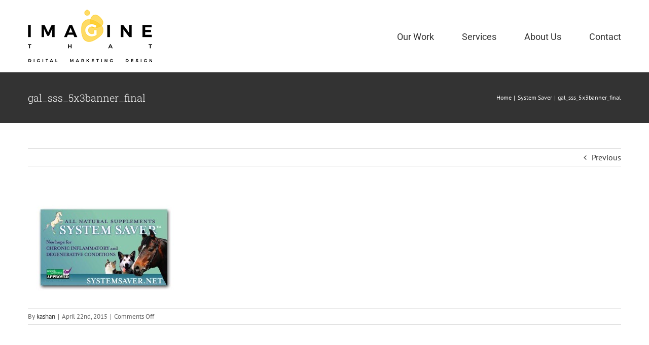

--- FILE ---
content_type: text/html; charset=UTF-8
request_url: https://imaginethatmc.com/?attachment_id=6107
body_size: 8916
content:
<!DOCTYPE html><html class="avada-html-layout-wide avada-html-header-position-top" lang="en-US" prefix="og: http://ogp.me/ns# fb: http://ogp.me/ns/fb#"><head><meta http-equiv="X-UA-Compatible" content="IE=edge" /><meta http-equiv="Content-Type" content="text/html; charset=utf-8"/><meta name="viewport" content="width=device-width, initial-scale=1" /><meta name='robots' content='index, follow, max-image-preview:large, max-snippet:-1, max-video-preview:-1' /><link media="all" href="https://imaginethatmc.com/wp-content/cache/autoptimize/css/autoptimize_8075f7a5c91243f6c355102dd4b62226.css" rel="stylesheet"><title>gal_sss_5x3banner_final - Imagine That Marketing Communications</title><link rel="canonical" href="https://imaginethatmc.com/" /><meta property="og:locale" content="en_US" /><meta property="og:type" content="article" /><meta property="og:title" content="gal_sss_5x3banner_final - Imagine That Marketing Communications" /><meta property="og:url" content="https://imaginethatmc.com/" /><meta property="og:site_name" content="Imagine That Marketing Communications" /><meta property="og:image" content="https://imaginethatmc.com" /><meta property="og:image:width" content="750" /><meta property="og:image:height" content="500" /><meta property="og:image:type" content="image/jpeg" /><meta name="twitter:card" content="summary_large_image" /> <script type="application/ld+json" class="yoast-schema-graph">{"@context":"https://schema.org","@graph":[{"@type":"WebPage","@id":"https://imaginethatmc.com/","url":"https://imaginethatmc.com/","name":"gal_sss_5x3banner_final - Imagine That Marketing Communications","isPartOf":{"@id":"https://imaginethatmc.com/#website"},"primaryImageOfPage":{"@id":"https://imaginethatmc.com/#primaryimage"},"image":{"@id":"https://imaginethatmc.com/#primaryimage"},"thumbnailUrl":"https://imaginethatmc.com/wp-content/uploads/2015/04/gal_sss_5x3banner_final1.jpg","datePublished":"2015-04-22T19:33:38+00:00","breadcrumb":{"@id":"https://imaginethatmc.com/#breadcrumb"},"inLanguage":"en-US","potentialAction":[{"@type":"ReadAction","target":["https://imaginethatmc.com/"]}]},{"@type":"ImageObject","inLanguage":"en-US","@id":"https://imaginethatmc.com/#primaryimage","url":"https://imaginethatmc.com/wp-content/uploads/2015/04/gal_sss_5x3banner_final1.jpg","contentUrl":"https://imaginethatmc.com/wp-content/uploads/2015/04/gal_sss_5x3banner_final1.jpg","width":750,"height":500},{"@type":"BreadcrumbList","@id":"https://imaginethatmc.com/#breadcrumb","itemListElement":[{"@type":"ListItem","position":1,"name":"Home","item":"https://imaginethatmc.com/"},{"@type":"ListItem","position":2,"name":"gal_sss_5x3banner_final"}]},{"@type":"WebSite","@id":"https://imaginethatmc.com/#website","url":"https://imaginethatmc.com/","name":"Imagine That Marketing Communications","description":"Advertising | Marketing | Web | Saratoga Springs","potentialAction":[{"@type":"SearchAction","target":{"@type":"EntryPoint","urlTemplate":"https://imaginethatmc.com/?s={search_term_string}"},"query-input":{"@type":"PropertyValueSpecification","valueRequired":true,"valueName":"search_term_string"}}],"inLanguage":"en-US"}]}</script> <link rel="alternate" type="application/rss+xml" title="Imagine That Marketing Communications &raquo; Feed" href="https://imaginethatmc.com/feed/" /><link rel="icon" href="https://imaginethatmc.com/wp-content/uploads/2020/06/ITMC_LogoLineShapeYELLOW_32.jpg" type="image/jpeg" /><link rel="apple-touch-icon" sizes="180x180" href="https://imaginethatmc.com/wp-content/uploads/2020/06/ITMC_LogoLineShapeYELLOW_114.jpg" type="image/jpeg"><link rel="icon" sizes="192x192" href="https://imaginethatmc.com/wp-content/uploads/2020/06/ITMC_LogoLineShapeYELLOW_57.jpg" type="image/jpeg"><meta name="msapplication-TileImage" content="https://imaginethatmc.com/wp-content/uploads/2020/06/ITMC_LogoLineShapeYELLOW-72.jpg" type="image/jpeg"><link rel="alternate" title="oEmbed (JSON)" type="application/json+oembed" href="https://imaginethatmc.com/wp-json/oembed/1.0/embed?url=https%3A%2F%2Fimaginethatmc.com%2F%3Fattachment_id%3D6107" /><link rel="alternate" title="oEmbed (XML)" type="text/xml+oembed" href="https://imaginethatmc.com/wp-json/oembed/1.0/embed?url=https%3A%2F%2Fimaginethatmc.com%2F%3Fattachment_id%3D6107&#038;format=xml" /><meta property="og:locale" content="en_US"/><meta property="og:type" content="article"/><meta property="og:site_name" content="Imagine That Marketing Communications"/><meta property="og:title" content="gal_sss_5x3banner_final - Imagine That Marketing Communications"/><meta property="og:url" content="https://imaginethatmc.com/?attachment_id=6107"/><meta property="og:image" content="https://imaginethatmc.com/wp-content/uploads/2018/11/ImagineThat_2_WarmYellow-245.png"/><meta property="og:image:width" content="245"/><meta property="og:image:height" content="113"/><meta property="og:image:type" content="image/png"/><link rel='stylesheet' id='fusion-dynamic-css-css' href='https://imaginethatmc.com/wp-content/uploads/fusion-styles/1e332fd5e2b42becbd517736be2aff3b.min.css?ver=3.14.2' type='text/css' media='all' /> <script type="text/javascript" src="https://imaginethatmc.com/wp-includes/js/jquery/jquery.min.js?ver=3.7.1" id="jquery-core-js"></script> <link rel="https://api.w.org/" href="https://imaginethatmc.com/wp-json/" /><link rel="alternate" title="JSON" type="application/json" href="https://imaginethatmc.com/wp-json/wp/v2/media/6107" /><link rel="EditURI" type="application/rsd+xml" title="RSD" href="https://imaginethatmc.com/xmlrpc.php?rsd" /><meta name="generator" content="WordPress 6.9" /><link rel='shortlink' href='https://imaginethatmc.com/?p=6107' />  <script async src="https://www.googletagmanager.com/gtag/js?id=UA-156706684-1"></script> <script>window.dataLayer = window.dataLayer || [];
			function gtag(){dataLayer.push(arguments);}
			gtag('js', new Date());
			gtag('config', 'UA-156706684-1');</script> <meta name="generator" content="Powered by Slider Revolution 6.7.40 - responsive, Mobile-Friendly Slider Plugin for WordPress with comfortable drag and drop interface." /> <script type="text/javascript">var doc = document.documentElement;
			doc.setAttribute( 'data-useragent', navigator.userAgent );</script>  <script async src="https://www.googletagmanager.com/gtag/js?id=UA-156706684-1"></script> <script>window.dataLayer = window.dataLayer || [];
  function gtag(){dataLayer.push(arguments);}
  gtag('js', new Date());

  gtag('config', 'UA-156706684-1');</script> </head><body data-rsssl=1 class="attachment wp-singular attachment-template-default single single-attachment postid-6107 attachmentid-6107 attachment-jpeg wp-theme-Avada wp-child-theme-Avada-Child-Theme fusion-image-hovers fusion-pagination-sizing fusion-button_type-flat fusion-button_span-no fusion-button_gradient-linear avada-image-rollover-circle-yes avada-image-rollover-no fusion-body ltr fusion-sticky-header no-mobile-sticky-header no-mobile-slidingbar no-mobile-totop avada-has-rev-slider-styles fusion-disable-outline fusion-sub-menu-fade mobile-logo-pos-left layout-wide-mode avada-has-boxed-modal-shadow-none layout-scroll-offset-full avada-has-zero-margin-offset-top fusion-top-header menu-text-align-center mobile-menu-design-modern fusion-show-pagination-text fusion-header-layout-v1 avada-responsive avada-footer-fx-none avada-menu-highlight-style-bar fusion-search-form-classic fusion-main-menu-search-dropdown fusion-avatar-square avada-dropdown-styles avada-blog-layout-grid avada-blog-archive-layout-large avada-header-shadow-no avada-menu-icon-position-left avada-has-megamenu-shadow avada-has-mainmenu-dropdown-divider avada-has-pagetitle-bg-full avada-has-pagetitle-bg-parallax avada-has-titlebar-bar_and_content avada-has-pagination-padding avada-flyout-menu-direction-fade avada-ec-views-v1" data-awb-post-id="6107"> <a class="skip-link screen-reader-text" href="#content">Skip to content</a><div id="boxed-wrapper"><div id="wrapper" class="fusion-wrapper"><div id="home" style="position:relative;top:-1px;"></div><header class="fusion-header-wrapper"><div class="fusion-header-v1 fusion-logo-alignment fusion-logo-left fusion-sticky-menu- fusion-sticky-logo-1 fusion-mobile-logo-  fusion-mobile-menu-design-modern"><div class="fusion-header-sticky-height"></div><div class="fusion-header"><div class="fusion-row"><div class="fusion-logo" data-margin-top="15px" data-margin-bottom="15px" data-margin-left="0px" data-margin-right="0px"> <a class="fusion-logo-link"  href="https://imaginethatmc.com/" > <noscript><img src="https://imaginethatmc.com/wp-content/uploads/2018/11/ImagineThat_2_WarmYellow-245.png" srcset="https://imaginethatmc.com/wp-content/uploads/2018/11/ImagineThat_2_WarmYellow-245.png 1x, https://imaginethatmc.com/wp-content/uploads/2018/11/ImagineThat_2_WarmYellow-490.png 2x" width="245" height="113" style="max-height:113px;height:auto;" alt="Imagine That Marketing Communications Logo" data-retina_logo_url="https://imaginethatmc.com/wp-content/uploads/2018/11/ImagineThat_2_WarmYellow-490.png" class="fusion-standard-logo" /></noscript><img src='data:image/svg+xml,%3Csvg%20xmlns=%22http://www.w3.org/2000/svg%22%20viewBox=%220%200%20245%20113%22%3E%3C/svg%3E' data-src="https://imaginethatmc.com/wp-content/uploads/2018/11/ImagineThat_2_WarmYellow-245.png" data-srcset="https://imaginethatmc.com/wp-content/uploads/2018/11/ImagineThat_2_WarmYellow-245.png 1x, https://imaginethatmc.com/wp-content/uploads/2018/11/ImagineThat_2_WarmYellow-490.png 2x" width="245" height="113" style="max-height:113px;height:auto;" alt="Imagine That Marketing Communications Logo" data-retina_logo_url="https://imaginethatmc.com/wp-content/uploads/2018/11/ImagineThat_2_WarmYellow-490.png" class="lazyload fusion-standard-logo" /> <noscript><img src="https://imaginethatmc.com/wp-content/uploads/2020/05/ITMC_LogoLineShape_yellow80-2.jpg" srcset="https://imaginethatmc.com/wp-content/uploads/2020/05/ITMC_LogoLineShape_yellow80-2.jpg 1x, https://imaginethatmc.com/wp-content/uploads/2020/05/ITMC_LogoLineShape_yellow160-3.jpg 2x" width="80" height="80" style="max-height:80px;height:auto;" alt="Imagine That Marketing Communications Logo" data-retina_logo_url="https://imaginethatmc.com/wp-content/uploads/2020/05/ITMC_LogoLineShape_yellow160-3.jpg" class="fusion-sticky-logo" /></noscript><img src='data:image/svg+xml,%3Csvg%20xmlns=%22http://www.w3.org/2000/svg%22%20viewBox=%220%200%2080%2080%22%3E%3C/svg%3E' data-src="https://imaginethatmc.com/wp-content/uploads/2020/05/ITMC_LogoLineShape_yellow80-2.jpg" data-srcset="https://imaginethatmc.com/wp-content/uploads/2020/05/ITMC_LogoLineShape_yellow80-2.jpg 1x, https://imaginethatmc.com/wp-content/uploads/2020/05/ITMC_LogoLineShape_yellow160-3.jpg 2x" width="80" height="80" style="max-height:80px;height:auto;" alt="Imagine That Marketing Communications Logo" data-retina_logo_url="https://imaginethatmc.com/wp-content/uploads/2020/05/ITMC_LogoLineShape_yellow160-3.jpg" class="lazyload fusion-sticky-logo" /> </a></div><nav class="fusion-main-menu" aria-label="Main Menu"><ul id="menu-primarynavigationmenu" class="fusion-menu"><li  id="menu-item-4901"  class="g1-type-tile-3 menu-item menu-item-type-post_type menu-item-object-page menu-item-has-children menu-item-4901 fusion-dropdown-menu"  data-classes="g1-type-tile-3" data-item-id="4901"><a  href="https://imaginethatmc.com/our-work/" class="fusion-bar-highlight"><span class="menu-text">Our Work</span></a><ul class="sub-menu"><li  id="menu-item-11850"  class="menu-item menu-item-type-post_type menu-item-object-page menu-item-11850 fusion-dropdown-submenu" ><a  href="https://imaginethatmc.com/business/" class="fusion-bar-highlight"><span><span class="fusion-megamenu-icon"><i class="glyphicon fa-users fas" aria-hidden="true"></i></span>Business</span></a></li><li  id="menu-item-12043"  class="menu-item menu-item-type-post_type menu-item-object-page menu-item-12043 fusion-dropdown-submenu" ><a  href="https://imaginethatmc.com/our-work/healthcare/" class="fusion-bar-highlight"><span><span class="fusion-megamenu-icon"><i class="glyphicon fa-stethoscope fas" aria-hidden="true"></i></span>Healthcare</span></a></li><li  id="menu-item-11849"  class="menu-item menu-item-type-post_type menu-item-object-page menu-item-11849 fusion-dropdown-submenu" ><a  href="https://imaginethatmc.com/our-work/education/" class="fusion-bar-highlight"><span><span class="fusion-megamenu-icon"><i class="glyphicon fa-apple-alt fas" aria-hidden="true"></i></span>Education</span></a></li><li  id="menu-item-11848"  class="menu-item menu-item-type-post_type menu-item-object-page menu-item-11848 fusion-dropdown-submenu" ><a  href="https://imaginethatmc.com/our-work/online/" class="fusion-bar-highlight"><span><span class="fusion-megamenu-icon"><i class="glyphicon fa-desktop fas" aria-hidden="true"></i></span>Online</span></a></li><li  id="menu-item-11847"  class="menu-item menu-item-type-post_type menu-item-object-page menu-item-11847 fusion-dropdown-submenu" ><a  href="https://imaginethatmc.com/our-work/tv-video/" class="fusion-bar-highlight"><span><span class="fusion-megamenu-icon"><i class="glyphicon fa-video fas" aria-hidden="true"></i></span>TV &#038; Video</span></a></li><li  id="menu-item-18942"  class="menu-item menu-item-type-post_type menu-item-object-page menu-item-18942 fusion-dropdown-submenu" ><a  href="https://imaginethatmc.com/our-work/identity/" class="fusion-bar-highlight"><span><span class="fusion-megamenu-icon"><i class="glyphicon fa-address-card fas" aria-hidden="true"></i></span>Identity</span></a></li></ul></li><li  id="menu-item-6351"  class="menu-item menu-item-type-custom menu-item-object-custom menu-item-has-children menu-item-6351 fusion-dropdown-menu"  data-item-id="6351"><a  href="https://imaginethatmc.com/services/" class="fusion-bar-highlight"><span class="menu-text">Services</span></a><ul class="sub-menu"><li  id="menu-item-5404"  class="menu-item menu-item-type-post_type menu-item-object-page menu-item-5404 fusion-dropdown-submenu" ><a  href="https://imaginethatmc.com/services/" class="fusion-bar-highlight"><span>Services Overview</span></a></li><li  id="menu-item-6350"  class="menu-item menu-item-type-post_type menu-item-object-page menu-item-6350 fusion-dropdown-submenu" ><a  href="https://imaginethatmc.com/online-services/" class="fusion-bar-highlight"><span>Online Services</span></a></li></ul></li><li  id="menu-item-5017"  class="menu-item menu-item-type-post_type menu-item-object-page menu-item-5017"  data-item-id="5017"><a  href="https://imaginethatmc.com/about-us/" class="fusion-bar-highlight"><span class="menu-text">About Us</span></a></li><li  id="menu-item-5428"  class="menu-item menu-item-type-post_type menu-item-object-page menu-item-5428"  data-item-id="5428"><a  href="https://imaginethatmc.com/contact/" class="fusion-bar-highlight"><span class="menu-text">Contact</span></a></li></ul></nav><div class="fusion-mobile-menu-icons"> <a href="#" class="fusion-icon awb-icon-bars" aria-label="Toggle mobile menu" aria-expanded="false"></a></div><nav class="fusion-mobile-nav-holder fusion-mobile-menu-text-align-left" aria-label="Main Menu Mobile"></nav></div></div></div><div class="fusion-clearfix"></div></header><div id="sliders-container" class="fusion-slider-visibility"></div><section class="avada-page-titlebar-wrapper" aria-labelledby="awb-ptb-heading"><div class="fusion-page-title-bar fusion-page-title-bar-none fusion-page-title-bar-left"><div class="fusion-page-title-row"><div class="fusion-page-title-wrapper"><div class="fusion-page-title-captions"><h1 id="awb-ptb-heading" class="entry-title">gal_sss_5x3banner_final</h1></div><div class="fusion-page-title-secondary"><nav class="fusion-breadcrumbs awb-yoast-breadcrumbs" aria-label="Breadcrumb"><ol class="awb-breadcrumb-list"><li class="fusion-breadcrumb-item awb-breadcrumb-sep awb-home" ><a href="https://imaginethatmc.com" class="fusion-breadcrumb-link"><span >Home</span></a></li><li class="fusion-breadcrumb-item awb-breadcrumb-sep" ><a href="https://imaginethatmc.com/?p=5335" class="fusion-breadcrumb-link"><span >System Saver</span></a></li><li class="fusion-breadcrumb-item"  aria-current="page"><span  class="breadcrumb-leaf">gal_sss_5x3banner_final</span></li></ol></nav></div></div></div></div></section><main id="main" class="clearfix "><div class="fusion-row" style=""><section id="content" style="width: 100%;"><div class="single-navigation clearfix"> <a href="https://imaginethatmc.com/?p=5335" rel="prev">Previous</a></div><article id="post-6107" class="post post-6107 attachment type-attachment status-inherit hentry"> <span class="entry-title" style="display: none;">gal_sss_5x3banner_final</span><div class="post-content"><p class="attachment"><a data-rel="iLightbox[postimages]" data-title="" data-caption="" href='https://imaginethatmc.com/wp-content/uploads/2015/04/gal_sss_5x3banner_final1.jpg'><noscript><img decoding="async" width="300" height="200" src="https://imaginethatmc.com/wp-content/uploads/2015/04/gal_sss_5x3banner_final1-300x200.jpg" class="attachment-medium size-medium" alt="" srcset="https://imaginethatmc.com/wp-content/uploads/2015/04/gal_sss_5x3banner_final1-300x200.jpg 300w, https://imaginethatmc.com/wp-content/uploads/2015/04/gal_sss_5x3banner_final1-500x333.jpg 500w, https://imaginethatmc.com/wp-content/uploads/2015/04/gal_sss_5x3banner_final1-700x467.jpg 700w, https://imaginethatmc.com/wp-content/uploads/2015/04/gal_sss_5x3banner_final1.jpg 750w" sizes="(max-width: 300px) 100vw, 300px" /></noscript><img decoding="async" width="300" height="200" src='data:image/svg+xml,%3Csvg%20xmlns=%22http://www.w3.org/2000/svg%22%20viewBox=%220%200%20300%20200%22%3E%3C/svg%3E' data-src="https://imaginethatmc.com/wp-content/uploads/2015/04/gal_sss_5x3banner_final1-300x200.jpg" class="lazyload attachment-medium size-medium" alt="" data-srcset="https://imaginethatmc.com/wp-content/uploads/2015/04/gal_sss_5x3banner_final1-300x200.jpg 300w, https://imaginethatmc.com/wp-content/uploads/2015/04/gal_sss_5x3banner_final1-500x333.jpg 500w, https://imaginethatmc.com/wp-content/uploads/2015/04/gal_sss_5x3banner_final1-700x467.jpg 700w, https://imaginethatmc.com/wp-content/uploads/2015/04/gal_sss_5x3banner_final1.jpg 750w" data-sizes="(max-width: 300px) 100vw, 300px" /></a></p></div><div class="fusion-meta-info"><div class="fusion-meta-info-wrapper">By <span class="vcard"><span class="fn"><a href="https://imaginethatmc.com/author/kashan/" title="Posts by kashan" rel="author">kashan</a></span></span><span class="fusion-inline-sep">|</span><span class="updated rich-snippet-hidden">2015-04-22T19:33:38-04:00</span><span>April 22nd, 2015</span><span class="fusion-inline-sep">|</span><span class="fusion-comments"><span>Comments Off<span class="screen-reader-text"> on gal_sss_5x3banner_final</span></span></span></div></div><div class="fusion-sharing-box fusion-theme-sharing-box fusion-single-sharing-box"><h4>Share This Story, Choose Your Platform!</h4><div class="fusion-social-networks"><div class="fusion-social-networks-wrapper"><a  class="fusion-social-network-icon fusion-tooltip fusion-facebook awb-icon-facebook" style="color:var(--sharing_social_links_icon_color);" data-placement="top" data-title="Facebook" data-toggle="tooltip" title="Facebook" href="https://www.facebook.com/sharer.php?u=https%3A%2F%2Fimaginethatmc.com%2F%3Fattachment_id%3D6107&amp;t=gal_sss_5x3banner_final" target="_blank" rel="noreferrer"><span class="screen-reader-text">Facebook</span></a><a  class="fusion-social-network-icon fusion-tooltip fusion-twitter awb-icon-twitter" style="color:var(--sharing_social_links_icon_color);" data-placement="top" data-title="X" data-toggle="tooltip" title="X" href="https://x.com/intent/post?url=https%3A%2F%2Fimaginethatmc.com%2F%3Fattachment_id%3D6107&amp;text=gal_sss_5x3banner_final" target="_blank" rel="noopener noreferrer"><span class="screen-reader-text">X</span></a><a  class="fusion-social-network-icon fusion-tooltip fusion-reddit awb-icon-reddit" style="color:var(--sharing_social_links_icon_color);" data-placement="top" data-title="Reddit" data-toggle="tooltip" title="Reddit" href="https://reddit.com/submit?url=https://imaginethatmc.com/?attachment_id=6107&amp;title=gal_sss_5x3banner_final" target="_blank" rel="noopener noreferrer"><span class="screen-reader-text">Reddit</span></a><a  class="fusion-social-network-icon fusion-tooltip fusion-linkedin awb-icon-linkedin" style="color:var(--sharing_social_links_icon_color);" data-placement="top" data-title="LinkedIn" data-toggle="tooltip" title="LinkedIn" href="https://www.linkedin.com/shareArticle?mini=true&amp;url=https%3A%2F%2Fimaginethatmc.com%2F%3Fattachment_id%3D6107&amp;title=gal_sss_5x3banner_final&amp;summary=" target="_blank" rel="noopener noreferrer"><span class="screen-reader-text">LinkedIn</span></a><a  class="fusion-social-network-icon fusion-tooltip fusion-whatsapp awb-icon-whatsapp" style="color:var(--sharing_social_links_icon_color);" data-placement="top" data-title="WhatsApp" data-toggle="tooltip" title="WhatsApp" href="https://api.whatsapp.com/send?text=https%3A%2F%2Fimaginethatmc.com%2F%3Fattachment_id%3D6107" target="_blank" rel="noopener noreferrer"><span class="screen-reader-text">WhatsApp</span></a><a  class="fusion-social-network-icon fusion-tooltip fusion-tumblr awb-icon-tumblr" style="color:var(--sharing_social_links_icon_color);" data-placement="top" data-title="Tumblr" data-toggle="tooltip" title="Tumblr" href="https://www.tumblr.com/share/link?url=https%3A%2F%2Fimaginethatmc.com%2F%3Fattachment_id%3D6107&amp;name=gal_sss_5x3banner_final&amp;description=" target="_blank" rel="noopener noreferrer"><span class="screen-reader-text">Tumblr</span></a><a  class="fusion-social-network-icon fusion-tooltip fusion-pinterest awb-icon-pinterest" style="color:var(--sharing_social_links_icon_color);" data-placement="top" data-title="Pinterest" data-toggle="tooltip" title="Pinterest" href="https://pinterest.com/pin/create/button/?url=https%3A%2F%2Fimaginethatmc.com%2F%3Fattachment_id%3D6107&amp;description=&amp;media=https%3A%2F%2Fimaginethatmc.com%2Fwp-content%2Fuploads%2F2015%2F04%2Fgal_sss_5x3banner_final1.jpg" target="_blank" rel="noopener noreferrer"><span class="screen-reader-text">Pinterest</span></a><a  class="fusion-social-network-icon fusion-tooltip fusion-vk awb-icon-vk" style="color:var(--sharing_social_links_icon_color);" data-placement="top" data-title="Vk" data-toggle="tooltip" title="Vk" href="https://vk.com/share.php?url=https%3A%2F%2Fimaginethatmc.com%2F%3Fattachment_id%3D6107&amp;title=gal_sss_5x3banner_final&amp;description=" target="_blank" rel="noopener noreferrer"><span class="screen-reader-text">Vk</span></a><a  class="fusion-social-network-icon fusion-tooltip fusion-mail awb-icon-mail fusion-last-social-icon" style="color:var(--sharing_social_links_icon_color);" data-placement="top" data-title="Email" data-toggle="tooltip" title="Email" href="mailto:?body=https://imaginethatmc.com/?attachment_id=6107&amp;subject=gal_sss_5x3banner_final" target="_self" rel="noopener noreferrer"><span class="screen-reader-text">Email</span></a><div class="fusion-clearfix"></div></div></div></div><section class="about-author"><div class="fusion-title fusion-title-size-three sep-double sep-solid" style="margin-top:10px;margin-bottom:15px;"><h3 class="title-heading-left" style="margin:0;"> About the Author: <a href="https://imaginethatmc.com/author/kashan/" title="Posts by kashan" rel="author">kashan</a></h3> <span class="awb-title-spacer"></span><div class="title-sep-container"><div class="title-sep sep-double sep-solid"></div></div></div><div class="about-author-container"><div class="avatar"> <noscript><img alt='' src='https://secure.gravatar.com/avatar/6aac80cb3cd7e272b78ab304e044a6115b4cd1a5a7a49ef918074aba65ea3da5?s=72&#038;d=mm&#038;r=g' srcset='https://secure.gravatar.com/avatar/6aac80cb3cd7e272b78ab304e044a6115b4cd1a5a7a49ef918074aba65ea3da5?s=144&#038;d=mm&#038;r=g 2x' class='avatar avatar-72 photo' height='72' width='72' decoding='async'/></noscript><img alt='' src='data:image/svg+xml,%3Csvg%20xmlns=%22http://www.w3.org/2000/svg%22%20viewBox=%220%200%2072%2072%22%3E%3C/svg%3E' data-src='https://secure.gravatar.com/avatar/6aac80cb3cd7e272b78ab304e044a6115b4cd1a5a7a49ef918074aba65ea3da5?s=72&#038;d=mm&#038;r=g' data-srcset='https://secure.gravatar.com/avatar/6aac80cb3cd7e272b78ab304e044a6115b4cd1a5a7a49ef918074aba65ea3da5?s=144&#038;d=mm&#038;r=g 2x' class='lazyload avatar avatar-72 photo' height='72' width='72' decoding='async'/></div><div class="description"></div></div></section></article></section></div></main><div class="fusion-footer"><footer class="fusion-footer-widget-area fusion-widget-area"><div class="fusion-row"><div class="fusion-columns fusion-columns-4 fusion-widget-area"><div class="fusion-column col-lg-3 col-md-3 col-sm-3"><section id="nav_menu-13" class="fusion-footer-widget-column widget widget_nav_menu" style="border-style: solid;border-color:transparent;border-width:0px;"><h4 class="widget-title">GET AROUND</h4><div class="menu-footernavigationmenu-container"><ul id="menu-footernavigationmenu" class="menu"><li id="menu-item-17959" class="menu-item menu-item-type-post_type menu-item-object-page menu-item-17959"><a href="https://imaginethatmc.com/about-us/">About Us</a></li><li id="menu-item-17961" class="menu-item menu-item-type-post_type menu-item-object-page menu-item-17961"><a href="https://imaginethatmc.com/services/">Services</a></li><li id="menu-item-17962" class="menu-item menu-item-type-custom menu-item-object-custom menu-item-17962"><a href="https://imaginethatmc.com/our-work/">Our Work</a></li><li id="menu-item-17963" class="menu-item menu-item-type-post_type menu-item-object-page menu-item-17963"><a href="https://imaginethatmc.com/contact/">Contact</a></li></ul></div><div style="clear:both;"></div></section></div><div class="fusion-column col-lg-3 col-md-3 col-sm-3"><section id="recent_works-widget-7" class="fusion-footer-widget-column widget recent_works" style="border-style: solid;border-color:transparent;border-width:0px;"><h4 class="widget-title">Recent Work</h4><div class="recent-works-items clearfix"> <a href="https://imaginethatmc.com/portfolio-items/mcneill-capital-website/" target="_self" rel="" title="McNeill Capital Website"> <noscript><img width="66" height="66" src="https://imaginethatmc.com/wp-content/uploads/2025/07/mcneil-web-hero-image-for-itmc-66x66.jpg" class="attachment-recent-works-thumbnail size-recent-works-thumbnail wp-post-image" alt="McNeill Capital Website" decoding="async" /></noscript><img width="66" height="66" src='data:image/svg+xml,%3Csvg%20xmlns=%22http://www.w3.org/2000/svg%22%20viewBox=%220%200%2066%2066%22%3E%3C/svg%3E' data-src="https://imaginethatmc.com/wp-content/uploads/2025/07/mcneil-web-hero-image-for-itmc-66x66.jpg" class="lazyload attachment-recent-works-thumbnail size-recent-works-thumbnail wp-post-image" alt="McNeill Capital Website" decoding="async" /> </a> <a href="https://imaginethatmc.com/portfolio-items/saratoga-dermatology/" target="_self" rel="" title="Saratoga Dermatology"> <noscript><img width="66" height="66" src="https://imaginethatmc.com/wp-content/uploads/2025/03/saraderm-feature650-66x66.jpg" class="attachment-recent-works-thumbnail size-recent-works-thumbnail wp-post-image" alt="Saratoga Dermatology homepage" decoding="async" /></noscript><img width="66" height="66" src='data:image/svg+xml,%3Csvg%20xmlns=%22http://www.w3.org/2000/svg%22%20viewBox=%220%200%2066%2066%22%3E%3C/svg%3E' data-src="https://imaginethatmc.com/wp-content/uploads/2025/03/saraderm-feature650-66x66.jpg" class="lazyload attachment-recent-works-thumbnail size-recent-works-thumbnail wp-post-image" alt="Saratoga Dermatology homepage" decoding="async" /> </a> <a href="https://imaginethatmc.com/portfolio-items/studio-7-salon/" target="_self" rel="" title="Studio 7 Salon"> <noscript><img width="66" height="66" src="https://imaginethatmc.com/wp-content/uploads/2025/03/studi-7-feature-66x66.jpg" class="attachment-recent-works-thumbnail size-recent-works-thumbnail wp-post-image" alt="" decoding="async" /></noscript><img width="66" height="66" src='data:image/svg+xml,%3Csvg%20xmlns=%22http://www.w3.org/2000/svg%22%20viewBox=%220%200%2066%2066%22%3E%3C/svg%3E' data-src="https://imaginethatmc.com/wp-content/uploads/2025/03/studi-7-feature-66x66.jpg" class="lazyload attachment-recent-works-thumbnail size-recent-works-thumbnail wp-post-image" alt="" decoding="async" /> </a> <a href="https://imaginethatmc.com/portfolio-items/sustainable-saratoga-website/" target="_self" rel="" title="Sustainable Saratoga Website"> <noscript><img width="66" height="66" src="https://imaginethatmc.com/wp-content/uploads/2016/10/susSara-300x214-66x66.jpg" class="attachment-recent-works-thumbnail size-recent-works-thumbnail wp-post-image" alt="Sustainable Saratoga Website" decoding="async" srcset="https://imaginethatmc.com/wp-content/uploads/2016/10/susSara-300x214-66x66.jpg 66w, https://imaginethatmc.com/wp-content/uploads/2016/10/susSara-300x214-100x100.jpg 100w" sizes="(max-width: 66px) 100vw, 66px" /></noscript><img width="66" height="66" src='data:image/svg+xml,%3Csvg%20xmlns=%22http://www.w3.org/2000/svg%22%20viewBox=%220%200%2066%2066%22%3E%3C/svg%3E' data-src="https://imaginethatmc.com/wp-content/uploads/2016/10/susSara-300x214-66x66.jpg" class="lazyload attachment-recent-works-thumbnail size-recent-works-thumbnail wp-post-image" alt="Sustainable Saratoga Website" decoding="async" data-srcset="https://imaginethatmc.com/wp-content/uploads/2016/10/susSara-300x214-66x66.jpg 66w, https://imaginethatmc.com/wp-content/uploads/2016/10/susSara-300x214-100x100.jpg 100w" data-sizes="(max-width: 66px) 100vw, 66px" /> </a> <a href="https://imaginethatmc.com/portfolio-items/caffe-lena/" target="_self" rel="" title="Caffe Lena"> <noscript><img width="66" height="66" src="https://imaginethatmc.com/wp-content/uploads/2021/03/ITMC-CLhmpgNEW-1-3-66x66.jpg" class="attachment-recent-works-thumbnail size-recent-works-thumbnail wp-post-image" alt="caffe lena top" decoding="async" /></noscript><img width="66" height="66" src='data:image/svg+xml,%3Csvg%20xmlns=%22http://www.w3.org/2000/svg%22%20viewBox=%220%200%2066%2066%22%3E%3C/svg%3E' data-src="https://imaginethatmc.com/wp-content/uploads/2021/03/ITMC-CLhmpgNEW-1-3-66x66.jpg" class="lazyload attachment-recent-works-thumbnail size-recent-works-thumbnail wp-post-image" alt="caffe lena top" decoding="async" /> </a> <a href="https://imaginethatmc.com/portfolio-items/edm/" target="_self" rel="" title="EDM"> <noscript><img width="66" height="66" src="https://imaginethatmc.com/wp-content/uploads/2025/07/edm-featured-66x66.jpg" class="attachment-recent-works-thumbnail size-recent-works-thumbnail wp-post-image" alt="" decoding="async" /></noscript><img width="66" height="66" src='data:image/svg+xml,%3Csvg%20xmlns=%22http://www.w3.org/2000/svg%22%20viewBox=%220%200%2066%2066%22%3E%3C/svg%3E' data-src="https://imaginethatmc.com/wp-content/uploads/2025/07/edm-featured-66x66.jpg" class="lazyload attachment-recent-works-thumbnail size-recent-works-thumbnail wp-post-image" alt="" decoding="async" /> </a> <a href="https://imaginethatmc.com/portfolio-items/hgr-lacrosse-website/" target="_self" rel="" title="HGR Lacrosse Website"> <noscript><img width="66" height="66" src="https://imaginethatmc.com/wp-content/uploads/2019/04/hgr-feature-66x66.jpg" class="attachment-recent-works-thumbnail size-recent-works-thumbnail wp-post-image" alt="" decoding="async" /></noscript><img width="66" height="66" src='data:image/svg+xml,%3Csvg%20xmlns=%22http://www.w3.org/2000/svg%22%20viewBox=%220%200%2066%2066%22%3E%3C/svg%3E' data-src="https://imaginethatmc.com/wp-content/uploads/2019/04/hgr-feature-66x66.jpg" class="lazyload attachment-recent-works-thumbnail size-recent-works-thumbnail wp-post-image" alt="" decoding="async" /> </a> <a href="https://imaginethatmc.com/portfolio-items/lake-george-association-redesign/" target="_self" rel="" title="Lake George Association Redesign"> <noscript><img width="66" height="66" src="https://imaginethatmc.com/wp-content/uploads/2016/10/Lake-George-Association-Redesign-66x66.jpg" class="attachment-recent-works-thumbnail size-recent-works-thumbnail wp-post-image" alt="Lake George Association Website Redesign" decoding="async" srcset="https://imaginethatmc.com/wp-content/uploads/2016/10/Lake-George-Association-Redesign-66x66.jpg 66w, https://imaginethatmc.com/wp-content/uploads/2016/10/Lake-George-Association-Redesign-100x100.jpg 100w" sizes="(max-width: 66px) 100vw, 66px" /></noscript><img width="66" height="66" src='data:image/svg+xml,%3Csvg%20xmlns=%22http://www.w3.org/2000/svg%22%20viewBox=%220%200%2066%2066%22%3E%3C/svg%3E' data-src="https://imaginethatmc.com/wp-content/uploads/2016/10/Lake-George-Association-Redesign-66x66.jpg" class="lazyload attachment-recent-works-thumbnail size-recent-works-thumbnail wp-post-image" alt="Lake George Association Website Redesign" decoding="async" data-srcset="https://imaginethatmc.com/wp-content/uploads/2016/10/Lake-George-Association-Redesign-66x66.jpg 66w, https://imaginethatmc.com/wp-content/uploads/2016/10/Lake-George-Association-Redesign-100x100.jpg 100w" data-sizes="(max-width: 66px) 100vw, 66px" /> </a> <a href="https://imaginethatmc.com/portfolio-items/saratoga-hospital-website-2/" target="_self" rel="" title="Saratoga Hospital Website"> <noscript><img width="66" height="66" src="https://imaginethatmc.com/wp-content/uploads/2019/09/sh-300x218-1-66x66.png" class="attachment-recent-works-thumbnail size-recent-works-thumbnail wp-post-image" alt="saratoga homepage section" decoding="async" /></noscript><img width="66" height="66" src='data:image/svg+xml,%3Csvg%20xmlns=%22http://www.w3.org/2000/svg%22%20viewBox=%220%200%2066%2066%22%3E%3C/svg%3E' data-src="https://imaginethatmc.com/wp-content/uploads/2019/09/sh-300x218-1-66x66.png" class="lazyload attachment-recent-works-thumbnail size-recent-works-thumbnail wp-post-image" alt="saratoga homepage section" decoding="async" /> </a> <a href="https://imaginethatmc.com/portfolio-items/true-living-financial-website/" target="_self" rel="" title="True Living Financial Website"> <noscript><img width="66" height="66" src="https://imaginethatmc.com/wp-content/uploads/2016/03/TLF-thumb-300x214-66x66.jpg" class="attachment-recent-works-thumbnail size-recent-works-thumbnail wp-post-image" alt="True Living Financial" decoding="async" srcset="https://imaginethatmc.com/wp-content/uploads/2016/03/TLF-thumb-300x214-66x66.jpg 66w, https://imaginethatmc.com/wp-content/uploads/2016/03/TLF-thumb-300x214-100x100.jpg 100w" sizes="(max-width: 66px) 100vw, 66px" /></noscript><img width="66" height="66" src='data:image/svg+xml,%3Csvg%20xmlns=%22http://www.w3.org/2000/svg%22%20viewBox=%220%200%2066%2066%22%3E%3C/svg%3E' data-src="https://imaginethatmc.com/wp-content/uploads/2016/03/TLF-thumb-300x214-66x66.jpg" class="lazyload attachment-recent-works-thumbnail size-recent-works-thumbnail wp-post-image" alt="True Living Financial" decoding="async" data-srcset="https://imaginethatmc.com/wp-content/uploads/2016/03/TLF-thumb-300x214-66x66.jpg 66w, https://imaginethatmc.com/wp-content/uploads/2016/03/TLF-thumb-300x214-100x100.jpg 100w" data-sizes="(max-width: 66px) 100vw, 66px" /> </a> <a href="https://imaginethatmc.com/portfolio-items/bick-wanck-md-author-website/" target="_self" rel="" title="Bick Wanck, MD Author Website"> <noscript><img width="66" height="66" src="https://imaginethatmc.com/wp-content/uploads/2019/09/bick-300x218-1-66x66.png" class="attachment-recent-works-thumbnail size-recent-works-thumbnail wp-post-image" alt="bick wanck homepage section" decoding="async" /></noscript><img width="66" height="66" src='data:image/svg+xml,%3Csvg%20xmlns=%22http://www.w3.org/2000/svg%22%20viewBox=%220%200%2066%2066%22%3E%3C/svg%3E' data-src="https://imaginethatmc.com/wp-content/uploads/2019/09/bick-300x218-1-66x66.png" class="lazyload attachment-recent-works-thumbnail size-recent-works-thumbnail wp-post-image" alt="bick wanck homepage section" decoding="async" /> </a> <a href="https://imaginethatmc.com/portfolio-items/sheehan-productions-website/" target="_self" rel="" title="Sheehan Productions Website"> <noscript><img width="66" height="66" src="https://imaginethatmc.com/wp-content/uploads/2019/09/sheehan300-66x66.png" class="attachment-recent-works-thumbnail size-recent-works-thumbnail wp-post-image" alt="Sheehan Productions homepage section" decoding="async" /></noscript><img width="66" height="66" src='data:image/svg+xml,%3Csvg%20xmlns=%22http://www.w3.org/2000/svg%22%20viewBox=%220%200%2066%2066%22%3E%3C/svg%3E' data-src="https://imaginethatmc.com/wp-content/uploads/2019/09/sheehan300-66x66.png" class="lazyload attachment-recent-works-thumbnail size-recent-works-thumbnail wp-post-image" alt="Sheehan Productions homepage section" decoding="async" /> </a></div><div style="clear:both;"></div></section></div><div class="fusion-column col-lg-3 col-md-3 col-sm-3"><section id="text-20" class="fusion-footer-widget-column widget widget_text"><h4 class="widget-title">GOT A PROJECT?</h4><div class="textwidget"><p>Give a call. We turn our quotes around quickly, so you&#8217;ll know exactly what you&#8217;re looking at.</p></div><div style="clear:both;"></div></section><section id="text-23" class="fusion-footer-widget-column widget widget_text"><h4 class="widget-title">NOT SURE WHAT YOU NEED?</h4><div class="textwidget"><p>We&#8217;ll help you figure out how to get the most exposure for the best value.</p></div><div style="clear:both;"></div></section></div><div class="fusion-column fusion-column-last col-lg-3 col-md-3 col-sm-3"><section id="text-2" class="fusion-footer-widget-column widget widget_text" style="border-style: solid;border-color:transparent;border-width:0px;"><h4 class="widget-title">Stay in Touch</h4><div class="textwidget"><p>PO Box 950<br /> Saratoga Springs, NY 12866<br /> (518) 275-2689</p></div><div style="clear:both;"></div></section><section id="social_links-widget-5" class="fusion-footer-widget-column widget social_links"><div class="fusion-social-networks boxed-icons"><div class="fusion-social-networks-wrapper"> <a class="fusion-social-network-icon fusion-tooltip fusion-youtube awb-icon-youtube" href="https://www.youtube.com/user/ImagineThatMarketing"  data-placement="top" data-title="Youtube" data-toggle="tooltip" data-original-title=""  title="YouTube" aria-label="YouTube" rel="noopener noreferrer" target="_blank" style="border-radius:4px;padding:8px;font-size:30px;color:#363839;background-color:#787878;border-color:#787878;"></a> <a class="fusion-social-network-icon fusion-tooltip fusion-dropbox awb-icon-dropbox" href="https://www.dropbox.com/"  data-placement="top" data-title="Dropbox" data-toggle="tooltip" data-original-title=""  title="Dropbox" aria-label="Dropbox" rel="noopener noreferrer" target="_blank" style="border-radius:4px;padding:8px;font-size:30px;color:#363839;background-color:#787878;border-color:#787878;"></a></div></div><div style="clear:both;"></div></section></div><div class="fusion-clearfix"></div></div></div></footer><footer id="footer" class="fusion-footer-copyright-area fusion-footer-copyright-center"><div class="fusion-row"><div class="fusion-copyright-content"><div class="fusion-copyright-notice"><div> © Copyright 2000- <script>document.write(new Date().getFullYear());</script> |   Imagine That Marketing & Communications  |   All Rights Reserved</div></div></div></div></footer></div></div></div> <a class="fusion-one-page-text-link fusion-page-load-link" tabindex="-1" href="#" aria-hidden="true">Page load link</a><div class="avada-footer-scripts"> <script type="text/javascript">var fusionNavIsCollapsed=function(e){var t,n;window.innerWidth<=e.getAttribute("data-breakpoint")?(e.classList.add("collapse-enabled"),e.classList.remove("awb-menu_desktop"),e.classList.contains("expanded")||window.dispatchEvent(new CustomEvent("fusion-mobile-menu-collapsed",{detail:{nav:e}})),(n=e.querySelectorAll(".menu-item-has-children.expanded")).length&&n.forEach(function(e){e.querySelector(".awb-menu__open-nav-submenu_mobile").setAttribute("aria-expanded","false")})):(null!==e.querySelector(".menu-item-has-children.expanded .awb-menu__open-nav-submenu_click")&&e.querySelector(".menu-item-has-children.expanded .awb-menu__open-nav-submenu_click").click(),e.classList.remove("collapse-enabled"),e.classList.add("awb-menu_desktop"),null!==e.querySelector(".awb-menu__main-ul")&&e.querySelector(".awb-menu__main-ul").removeAttribute("style")),e.classList.add("no-wrapper-transition"),clearTimeout(t),t=setTimeout(()=>{e.classList.remove("no-wrapper-transition")},400),e.classList.remove("loading")},fusionRunNavIsCollapsed=function(){var e,t=document.querySelectorAll(".awb-menu");for(e=0;e<t.length;e++)fusionNavIsCollapsed(t[e])};function avadaGetScrollBarWidth(){var e,t,n,l=document.createElement("p");return l.style.width="100%",l.style.height="200px",(e=document.createElement("div")).style.position="absolute",e.style.top="0px",e.style.left="0px",e.style.visibility="hidden",e.style.width="200px",e.style.height="150px",e.style.overflow="hidden",e.appendChild(l),document.body.appendChild(e),t=l.offsetWidth,e.style.overflow="scroll",t==(n=l.offsetWidth)&&(n=e.clientWidth),document.body.removeChild(e),jQuery("html").hasClass("awb-scroll")&&10<t-n?10:t-n}fusionRunNavIsCollapsed(),window.addEventListener("fusion-resize-horizontal",fusionRunNavIsCollapsed);</script> <script type="speculationrules">{"prefetch":[{"source":"document","where":{"and":[{"href_matches":"/*"},{"not":{"href_matches":["/wp-*.php","/wp-admin/*","/wp-content/uploads/*","/wp-content/*","/wp-content/plugins/*","/wp-content/themes/Avada-Child-Theme/*","/wp-content/themes/Avada/*","/*\\?(.+)"]}},{"not":{"selector_matches":"a[rel~=\"nofollow\"]"}},{"not":{"selector_matches":".no-prefetch, .no-prefetch a"}}]},"eagerness":"conservative"}]}</script> <noscript><style>.lazyload{display:none;}</style></noscript><script data-noptimize="1">window.lazySizesConfig=window.lazySizesConfig||{};window.lazySizesConfig.loadMode=1;</script><script async data-noptimize="1" src='https://imaginethatmc.com/wp-content/plugins/autoptimize/classes/external/js/lazysizes.min.js?ao_version=3.1.14'></script> <script type="text/javascript" id="fusion-animations-js-extra">var fusionAnimationsVars = {"status_css_animations":"desktop"};
//# sourceURL=fusion-animations-js-extra</script> <script type="text/javascript" id="fusion-js-extra">var fusionJSVars = {"visibility_small":"640","visibility_medium":"1024"};
//# sourceURL=fusion-js-extra</script> <script type="text/javascript" id="jquery-lightbox-js-extra">var fusionLightboxVideoVars = {"lightbox_video_width":"1280","lightbox_video_height":"720"};
//# sourceURL=jquery-lightbox-js-extra</script> <script type="text/javascript" id="fusion-video-general-js-extra">var fusionVideoGeneralVars = {"status_vimeo":"0","status_yt":"0"};
//# sourceURL=fusion-video-general-js-extra</script> <script type="text/javascript" id="fusion-lightbox-js-extra">var fusionLightboxVars = {"status_lightbox":"1","lightbox_gallery":"1","lightbox_skin":"metro-white","lightbox_title":"1","lightbox_zoom":"1","lightbox_arrows":"1","lightbox_slideshow_speed":"5000","lightbox_loop":"0","lightbox_autoplay":"","lightbox_opacity":"0.9","lightbox_desc":"1","lightbox_social":"1","lightbox_social_links":{"facebook":{"source":"https://www.facebook.com/sharer.php?u={URL}","text":"Share on Facebook"},"twitter":{"source":"https://x.com/intent/post?url={URL}","text":"Share on X"},"reddit":{"source":"https://reddit.com/submit?url={URL}","text":"Share on Reddit"},"linkedin":{"source":"https://www.linkedin.com/shareArticle?mini=true&url={URL}","text":"Share on LinkedIn"},"whatsapp":{"source":"https://api.whatsapp.com/send?text={URL}","text":"Share on WhatsApp"},"tumblr":{"source":"https://www.tumblr.com/share/link?url={URL}","text":"Share on Tumblr"},"pinterest":{"source":"https://pinterest.com/pin/create/button/?url={URL}","text":"Share on Pinterest"},"vk":{"source":"https://vk.com/share.php?url={URL}","text":"Share on Vk"},"mail":{"source":"mailto:?body={URL}","text":"Share by Email"}},"lightbox_deeplinking":"1","lightbox_path":"vertical","lightbox_post_images":"1","lightbox_animation_speed":"normal","l10n":{"close":"Press Esc to close","enterFullscreen":"Enter Fullscreen (Shift+Enter)","exitFullscreen":"Exit Fullscreen (Shift+Enter)","slideShow":"Slideshow","next":"Next","previous":"Previous"}};
//# sourceURL=fusion-lightbox-js-extra</script> <script type="text/javascript" id="avada-rev-styles-js-extra">var avadaRevVars = {"avada_rev_styles":"1"};
//# sourceURL=avada-rev-styles-js-extra</script> <script type="text/javascript" id="avada-live-search-js-extra">var avadaLiveSearchVars = {"live_search":"1","ajaxurl":"https://imaginethatmc.com/wp-admin/admin-ajax.php","no_search_results":"No search results match your query. Please try again","min_char_count":"4","per_page":"100","show_feat_img":"1","display_post_type":"1"};
//# sourceURL=avada-live-search-js-extra</script> <script type="text/javascript" id="fusion-flexslider-js-extra">var fusionFlexSliderVars = {"status_vimeo":"","slideshow_autoplay":"1","slideshow_speed":"7000","pagination_video_slide":"","status_yt":"","flex_smoothHeight":"false"};
//# sourceURL=fusion-flexslider-js-extra</script> <script type="text/javascript" id="avada-drop-down-js-extra">var avadaSelectVars = {"avada_drop_down":"1"};
//# sourceURL=avada-drop-down-js-extra</script> <script type="text/javascript" id="avada-to-top-js-extra">var avadaToTopVars = {"status_totop":"desktop","totop_position":"right","totop_scroll_down_only":"0"};
//# sourceURL=avada-to-top-js-extra</script> <script type="text/javascript" id="avada-header-js-extra">var avadaHeaderVars = {"header_position":"top","header_sticky":"1","header_sticky_type2_layout":"menu_only","header_sticky_shadow":"1","side_header_break_point":"920","header_sticky_mobile":"","header_sticky_tablet":"1","mobile_menu_design":"modern","sticky_header_shrinkage":"","nav_height":"143","nav_highlight_border":"3","nav_highlight_style":"bar","logo_margin_top":"15px","logo_margin_bottom":"15px","layout_mode":"wide","header_padding_top":"0px","header_padding_bottom":"0px","scroll_offset":"full"};
//# sourceURL=avada-header-js-extra</script> <script type="text/javascript" id="avada-menu-js-extra">var avadaMenuVars = {"site_layout":"wide","header_position":"top","logo_alignment":"left","header_sticky":"1","header_sticky_mobile":"","header_sticky_tablet":"1","side_header_break_point":"920","megamenu_base_width":"site_width","mobile_menu_design":"modern","dropdown_goto":"Go to...","mobile_nav_cart":"Shopping Cart","mobile_submenu_open":"Open submenu of %s","mobile_submenu_close":"Close submenu of %s","submenu_slideout":"1"};
//# sourceURL=avada-menu-js-extra</script> <script type="text/javascript" id="fusion-responsive-typography-js-extra">var fusionTypographyVars = {"site_width":"1170px","typography_sensitivity":"0.54","typography_factor":"1.50","elements":"h1, h2, h3, h4, h5, h6"};
//# sourceURL=fusion-responsive-typography-js-extra</script> <script type="text/javascript" id="fusion-scroll-to-anchor-js-extra">var fusionScrollToAnchorVars = {"content_break_point":"800","container_hundred_percent_height_mobile":"0","hundred_percent_scroll_sensitivity":"450"};
//# sourceURL=fusion-scroll-to-anchor-js-extra</script> <script type="text/javascript" id="fusion-video-js-extra">var fusionVideoVars = {"status_vimeo":"0"};
//# sourceURL=fusion-video-js-extra</script> <script type="text/javascript">jQuery( document ).ready( function() {
					var ajaxurl = 'https://imaginethatmc.com/wp-admin/admin-ajax.php';
					if ( 0 < jQuery( '.fusion-login-nonce' ).length ) {
						jQuery.get( ajaxurl, { 'action': 'fusion_login_nonce' }, function( response ) {
							jQuery( '.fusion-login-nonce' ).html( response );
						});
					}
				});</script> <script type="application/ld+json">{"@context":"https:\/\/schema.org","@type":"BreadcrumbList","itemListElement":[{"@type":"ListItem","position":1,"name":"Home","item":"https:\/\/imaginethatmc.com"},{"@type":"ListItem","position":2,"name":"System Saver","item":"https:\/\/imaginethatmc.com\/?p=5335"}]}</script> </div><section class="to-top-container to-top-right" aria-labelledby="awb-to-top-label"> <a href="#" id="toTop" class="fusion-top-top-link"> <span id="awb-to-top-label" class="screen-reader-text">Go to Top</span> </a></section> <script defer src="https://imaginethatmc.com/wp-content/cache/autoptimize/js/autoptimize_7c512a0ddacfa621c177d0e152a3b804.js"></script></body></html>